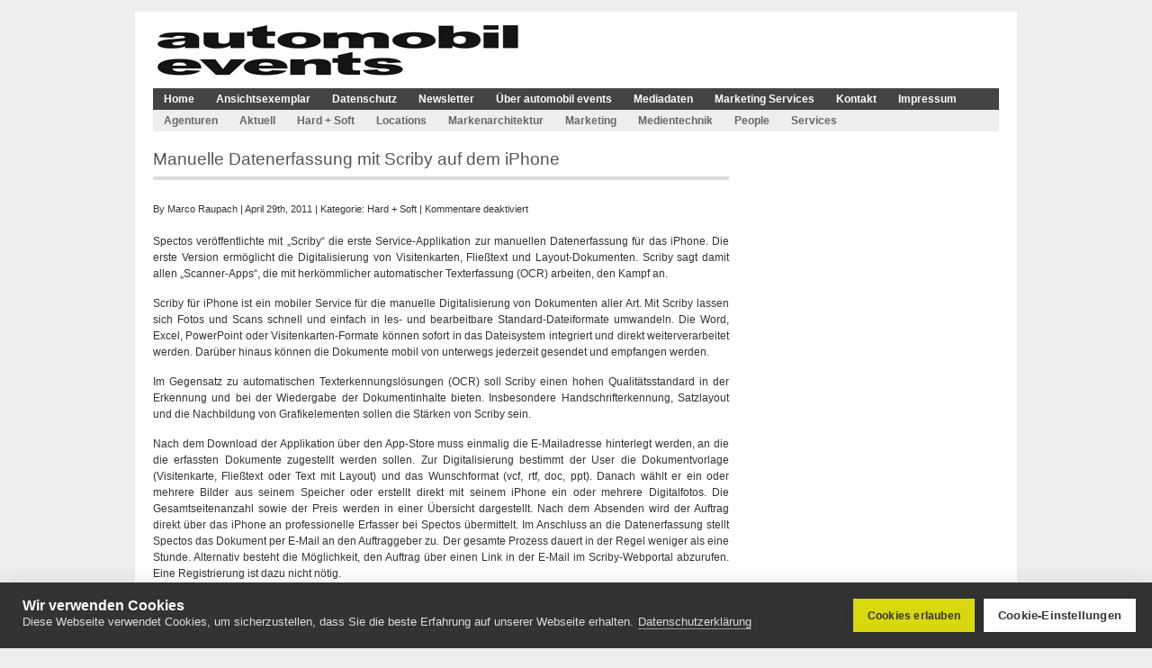

--- FILE ---
content_type: text/html; charset=UTF-8
request_url: https://www.automobil-events.de/2011/04/29/manuelle-datenerfassung-mit-scriby-auf-dem-iphone/
body_size: 10464
content:
<!DOCTYPE html PUBLIC "-//W3C//DTD XHTML 1.0 Transitional//EN" "http://www.w3.org/TR/xhtml1/DTD/xhtml1-transitional.dtd">
<html xmlns="http://www.w3.org/1999/xhtml" lang="de-DE">
	<head profile="http://gmpg.org/xfn/11">
		<meta http-equiv="Content-Type" content="text/html; charset=UTF-8" />
	<title>  Manuelle Datenerfassung mit Scriby auf dem iPhone - automobil events</title>		<meta name="generator" content="WordPress 6.3" />
<!-- leave this for stats -->
<meta name='robots' content='max-image-preview:large' />
<script type="text/javascript">
window._wpemojiSettings = {"baseUrl":"https:\/\/s.w.org\/images\/core\/emoji\/14.0.0\/72x72\/","ext":".png","svgUrl":"https:\/\/s.w.org\/images\/core\/emoji\/14.0.0\/svg\/","svgExt":".svg","source":{"concatemoji":"https:\/\/www.automobil-events.de\/wp-includes\/js\/wp-emoji-release.min.js?ver=6.3"}};
/*! This file is auto-generated */
!function(i,n){var o,s,e;function c(e){try{var t={supportTests:e,timestamp:(new Date).valueOf()};sessionStorage.setItem(o,JSON.stringify(t))}catch(e){}}function p(e,t,n){e.clearRect(0,0,e.canvas.width,e.canvas.height),e.fillText(t,0,0);var t=new Uint32Array(e.getImageData(0,0,e.canvas.width,e.canvas.height).data),r=(e.clearRect(0,0,e.canvas.width,e.canvas.height),e.fillText(n,0,0),new Uint32Array(e.getImageData(0,0,e.canvas.width,e.canvas.height).data));return t.every(function(e,t){return e===r[t]})}function u(e,t,n){switch(t){case"flag":return n(e,"\ud83c\udff3\ufe0f\u200d\u26a7\ufe0f","\ud83c\udff3\ufe0f\u200b\u26a7\ufe0f")?!1:!n(e,"\ud83c\uddfa\ud83c\uddf3","\ud83c\uddfa\u200b\ud83c\uddf3")&&!n(e,"\ud83c\udff4\udb40\udc67\udb40\udc62\udb40\udc65\udb40\udc6e\udb40\udc67\udb40\udc7f","\ud83c\udff4\u200b\udb40\udc67\u200b\udb40\udc62\u200b\udb40\udc65\u200b\udb40\udc6e\u200b\udb40\udc67\u200b\udb40\udc7f");case"emoji":return!n(e,"\ud83e\udef1\ud83c\udffb\u200d\ud83e\udef2\ud83c\udfff","\ud83e\udef1\ud83c\udffb\u200b\ud83e\udef2\ud83c\udfff")}return!1}function f(e,t,n){var r="undefined"!=typeof WorkerGlobalScope&&self instanceof WorkerGlobalScope?new OffscreenCanvas(300,150):i.createElement("canvas"),a=r.getContext("2d",{willReadFrequently:!0}),o=(a.textBaseline="top",a.font="600 32px Arial",{});return e.forEach(function(e){o[e]=t(a,e,n)}),o}function t(e){var t=i.createElement("script");t.src=e,t.defer=!0,i.head.appendChild(t)}"undefined"!=typeof Promise&&(o="wpEmojiSettingsSupports",s=["flag","emoji"],n.supports={everything:!0,everythingExceptFlag:!0},e=new Promise(function(e){i.addEventListener("DOMContentLoaded",e,{once:!0})}),new Promise(function(t){var n=function(){try{var e=JSON.parse(sessionStorage.getItem(o));if("object"==typeof e&&"number"==typeof e.timestamp&&(new Date).valueOf()<e.timestamp+604800&&"object"==typeof e.supportTests)return e.supportTests}catch(e){}return null}();if(!n){if("undefined"!=typeof Worker&&"undefined"!=typeof OffscreenCanvas&&"undefined"!=typeof URL&&URL.createObjectURL&&"undefined"!=typeof Blob)try{var e="postMessage("+f.toString()+"("+[JSON.stringify(s),u.toString(),p.toString()].join(",")+"));",r=new Blob([e],{type:"text/javascript"}),a=new Worker(URL.createObjectURL(r),{name:"wpTestEmojiSupports"});return void(a.onmessage=function(e){c(n=e.data),a.terminate(),t(n)})}catch(e){}c(n=f(s,u,p))}t(n)}).then(function(e){for(var t in e)n.supports[t]=e[t],n.supports.everything=n.supports.everything&&n.supports[t],"flag"!==t&&(n.supports.everythingExceptFlag=n.supports.everythingExceptFlag&&n.supports[t]);n.supports.everythingExceptFlag=n.supports.everythingExceptFlag&&!n.supports.flag,n.DOMReady=!1,n.readyCallback=function(){n.DOMReady=!0}}).then(function(){return e}).then(function(){var e;n.supports.everything||(n.readyCallback(),(e=n.source||{}).concatemoji?t(e.concatemoji):e.wpemoji&&e.twemoji&&(t(e.twemoji),t(e.wpemoji)))}))}((window,document),window._wpemojiSettings);
</script>
<style type="text/css">
img.wp-smiley,
img.emoji {
	display: inline !important;
	border: none !important;
	box-shadow: none !important;
	height: 1em !important;
	width: 1em !important;
	margin: 0 0.07em !important;
	vertical-align: -0.1em !important;
	background: none !important;
	padding: 0 !important;
}
</style>
	<link rel='stylesheet' id='acy_front_messages_css-css' href='https://www.automobil-events.de/wp-content/plugins/acymailing/media/css/front/messages.min.css?v=1693047522&#038;ver=6.3' type='text/css' media='all' />
<link rel='stylesheet' id='wp-block-library-css' href='https://www.automobil-events.de/wp-includes/css/dist/block-library/style.min.css?ver=6.3' type='text/css' media='all' />
<style id='classic-theme-styles-inline-css' type='text/css'>
/*! This file is auto-generated */
.wp-block-button__link{color:#fff;background-color:#32373c;border-radius:9999px;box-shadow:none;text-decoration:none;padding:calc(.667em + 2px) calc(1.333em + 2px);font-size:1.125em}.wp-block-file__button{background:#32373c;color:#fff;text-decoration:none}
</style>
<style id='global-styles-inline-css' type='text/css'>
body{--wp--preset--color--black: #000000;--wp--preset--color--cyan-bluish-gray: #abb8c3;--wp--preset--color--white: #ffffff;--wp--preset--color--pale-pink: #f78da7;--wp--preset--color--vivid-red: #cf2e2e;--wp--preset--color--luminous-vivid-orange: #ff6900;--wp--preset--color--luminous-vivid-amber: #fcb900;--wp--preset--color--light-green-cyan: #7bdcb5;--wp--preset--color--vivid-green-cyan: #00d084;--wp--preset--color--pale-cyan-blue: #8ed1fc;--wp--preset--color--vivid-cyan-blue: #0693e3;--wp--preset--color--vivid-purple: #9b51e0;--wp--preset--gradient--vivid-cyan-blue-to-vivid-purple: linear-gradient(135deg,rgba(6,147,227,1) 0%,rgb(155,81,224) 100%);--wp--preset--gradient--light-green-cyan-to-vivid-green-cyan: linear-gradient(135deg,rgb(122,220,180) 0%,rgb(0,208,130) 100%);--wp--preset--gradient--luminous-vivid-amber-to-luminous-vivid-orange: linear-gradient(135deg,rgba(252,185,0,1) 0%,rgba(255,105,0,1) 100%);--wp--preset--gradient--luminous-vivid-orange-to-vivid-red: linear-gradient(135deg,rgba(255,105,0,1) 0%,rgb(207,46,46) 100%);--wp--preset--gradient--very-light-gray-to-cyan-bluish-gray: linear-gradient(135deg,rgb(238,238,238) 0%,rgb(169,184,195) 100%);--wp--preset--gradient--cool-to-warm-spectrum: linear-gradient(135deg,rgb(74,234,220) 0%,rgb(151,120,209) 20%,rgb(207,42,186) 40%,rgb(238,44,130) 60%,rgb(251,105,98) 80%,rgb(254,248,76) 100%);--wp--preset--gradient--blush-light-purple: linear-gradient(135deg,rgb(255,206,236) 0%,rgb(152,150,240) 100%);--wp--preset--gradient--blush-bordeaux: linear-gradient(135deg,rgb(254,205,165) 0%,rgb(254,45,45) 50%,rgb(107,0,62) 100%);--wp--preset--gradient--luminous-dusk: linear-gradient(135deg,rgb(255,203,112) 0%,rgb(199,81,192) 50%,rgb(65,88,208) 100%);--wp--preset--gradient--pale-ocean: linear-gradient(135deg,rgb(255,245,203) 0%,rgb(182,227,212) 50%,rgb(51,167,181) 100%);--wp--preset--gradient--electric-grass: linear-gradient(135deg,rgb(202,248,128) 0%,rgb(113,206,126) 100%);--wp--preset--gradient--midnight: linear-gradient(135deg,rgb(2,3,129) 0%,rgb(40,116,252) 100%);--wp--preset--font-size--small: 13px;--wp--preset--font-size--medium: 20px;--wp--preset--font-size--large: 36px;--wp--preset--font-size--x-large: 42px;--wp--preset--spacing--20: 0.44rem;--wp--preset--spacing--30: 0.67rem;--wp--preset--spacing--40: 1rem;--wp--preset--spacing--50: 1.5rem;--wp--preset--spacing--60: 2.25rem;--wp--preset--spacing--70: 3.38rem;--wp--preset--spacing--80: 5.06rem;--wp--preset--shadow--natural: 6px 6px 9px rgba(0, 0, 0, 0.2);--wp--preset--shadow--deep: 12px 12px 50px rgba(0, 0, 0, 0.4);--wp--preset--shadow--sharp: 6px 6px 0px rgba(0, 0, 0, 0.2);--wp--preset--shadow--outlined: 6px 6px 0px -3px rgba(255, 255, 255, 1), 6px 6px rgba(0, 0, 0, 1);--wp--preset--shadow--crisp: 6px 6px 0px rgba(0, 0, 0, 1);}:where(.is-layout-flex){gap: 0.5em;}:where(.is-layout-grid){gap: 0.5em;}body .is-layout-flow > .alignleft{float: left;margin-inline-start: 0;margin-inline-end: 2em;}body .is-layout-flow > .alignright{float: right;margin-inline-start: 2em;margin-inline-end: 0;}body .is-layout-flow > .aligncenter{margin-left: auto !important;margin-right: auto !important;}body .is-layout-constrained > .alignleft{float: left;margin-inline-start: 0;margin-inline-end: 2em;}body .is-layout-constrained > .alignright{float: right;margin-inline-start: 2em;margin-inline-end: 0;}body .is-layout-constrained > .aligncenter{margin-left: auto !important;margin-right: auto !important;}body .is-layout-constrained > :where(:not(.alignleft):not(.alignright):not(.alignfull)){max-width: var(--wp--style--global--content-size);margin-left: auto !important;margin-right: auto !important;}body .is-layout-constrained > .alignwide{max-width: var(--wp--style--global--wide-size);}body .is-layout-flex{display: flex;}body .is-layout-flex{flex-wrap: wrap;align-items: center;}body .is-layout-flex > *{margin: 0;}body .is-layout-grid{display: grid;}body .is-layout-grid > *{margin: 0;}:where(.wp-block-columns.is-layout-flex){gap: 2em;}:where(.wp-block-columns.is-layout-grid){gap: 2em;}:where(.wp-block-post-template.is-layout-flex){gap: 1.25em;}:where(.wp-block-post-template.is-layout-grid){gap: 1.25em;}.has-black-color{color: var(--wp--preset--color--black) !important;}.has-cyan-bluish-gray-color{color: var(--wp--preset--color--cyan-bluish-gray) !important;}.has-white-color{color: var(--wp--preset--color--white) !important;}.has-pale-pink-color{color: var(--wp--preset--color--pale-pink) !important;}.has-vivid-red-color{color: var(--wp--preset--color--vivid-red) !important;}.has-luminous-vivid-orange-color{color: var(--wp--preset--color--luminous-vivid-orange) !important;}.has-luminous-vivid-amber-color{color: var(--wp--preset--color--luminous-vivid-amber) !important;}.has-light-green-cyan-color{color: var(--wp--preset--color--light-green-cyan) !important;}.has-vivid-green-cyan-color{color: var(--wp--preset--color--vivid-green-cyan) !important;}.has-pale-cyan-blue-color{color: var(--wp--preset--color--pale-cyan-blue) !important;}.has-vivid-cyan-blue-color{color: var(--wp--preset--color--vivid-cyan-blue) !important;}.has-vivid-purple-color{color: var(--wp--preset--color--vivid-purple) !important;}.has-black-background-color{background-color: var(--wp--preset--color--black) !important;}.has-cyan-bluish-gray-background-color{background-color: var(--wp--preset--color--cyan-bluish-gray) !important;}.has-white-background-color{background-color: var(--wp--preset--color--white) !important;}.has-pale-pink-background-color{background-color: var(--wp--preset--color--pale-pink) !important;}.has-vivid-red-background-color{background-color: var(--wp--preset--color--vivid-red) !important;}.has-luminous-vivid-orange-background-color{background-color: var(--wp--preset--color--luminous-vivid-orange) !important;}.has-luminous-vivid-amber-background-color{background-color: var(--wp--preset--color--luminous-vivid-amber) !important;}.has-light-green-cyan-background-color{background-color: var(--wp--preset--color--light-green-cyan) !important;}.has-vivid-green-cyan-background-color{background-color: var(--wp--preset--color--vivid-green-cyan) !important;}.has-pale-cyan-blue-background-color{background-color: var(--wp--preset--color--pale-cyan-blue) !important;}.has-vivid-cyan-blue-background-color{background-color: var(--wp--preset--color--vivid-cyan-blue) !important;}.has-vivid-purple-background-color{background-color: var(--wp--preset--color--vivid-purple) !important;}.has-black-border-color{border-color: var(--wp--preset--color--black) !important;}.has-cyan-bluish-gray-border-color{border-color: var(--wp--preset--color--cyan-bluish-gray) !important;}.has-white-border-color{border-color: var(--wp--preset--color--white) !important;}.has-pale-pink-border-color{border-color: var(--wp--preset--color--pale-pink) !important;}.has-vivid-red-border-color{border-color: var(--wp--preset--color--vivid-red) !important;}.has-luminous-vivid-orange-border-color{border-color: var(--wp--preset--color--luminous-vivid-orange) !important;}.has-luminous-vivid-amber-border-color{border-color: var(--wp--preset--color--luminous-vivid-amber) !important;}.has-light-green-cyan-border-color{border-color: var(--wp--preset--color--light-green-cyan) !important;}.has-vivid-green-cyan-border-color{border-color: var(--wp--preset--color--vivid-green-cyan) !important;}.has-pale-cyan-blue-border-color{border-color: var(--wp--preset--color--pale-cyan-blue) !important;}.has-vivid-cyan-blue-border-color{border-color: var(--wp--preset--color--vivid-cyan-blue) !important;}.has-vivid-purple-border-color{border-color: var(--wp--preset--color--vivid-purple) !important;}.has-vivid-cyan-blue-to-vivid-purple-gradient-background{background: var(--wp--preset--gradient--vivid-cyan-blue-to-vivid-purple) !important;}.has-light-green-cyan-to-vivid-green-cyan-gradient-background{background: var(--wp--preset--gradient--light-green-cyan-to-vivid-green-cyan) !important;}.has-luminous-vivid-amber-to-luminous-vivid-orange-gradient-background{background: var(--wp--preset--gradient--luminous-vivid-amber-to-luminous-vivid-orange) !important;}.has-luminous-vivid-orange-to-vivid-red-gradient-background{background: var(--wp--preset--gradient--luminous-vivid-orange-to-vivid-red) !important;}.has-very-light-gray-to-cyan-bluish-gray-gradient-background{background: var(--wp--preset--gradient--very-light-gray-to-cyan-bluish-gray) !important;}.has-cool-to-warm-spectrum-gradient-background{background: var(--wp--preset--gradient--cool-to-warm-spectrum) !important;}.has-blush-light-purple-gradient-background{background: var(--wp--preset--gradient--blush-light-purple) !important;}.has-blush-bordeaux-gradient-background{background: var(--wp--preset--gradient--blush-bordeaux) !important;}.has-luminous-dusk-gradient-background{background: var(--wp--preset--gradient--luminous-dusk) !important;}.has-pale-ocean-gradient-background{background: var(--wp--preset--gradient--pale-ocean) !important;}.has-electric-grass-gradient-background{background: var(--wp--preset--gradient--electric-grass) !important;}.has-midnight-gradient-background{background: var(--wp--preset--gradient--midnight) !important;}.has-small-font-size{font-size: var(--wp--preset--font-size--small) !important;}.has-medium-font-size{font-size: var(--wp--preset--font-size--medium) !important;}.has-large-font-size{font-size: var(--wp--preset--font-size--large) !important;}.has-x-large-font-size{font-size: var(--wp--preset--font-size--x-large) !important;}
.wp-block-navigation a:where(:not(.wp-element-button)){color: inherit;}
:where(.wp-block-post-template.is-layout-flex){gap: 1.25em;}:where(.wp-block-post-template.is-layout-grid){gap: 1.25em;}
:where(.wp-block-columns.is-layout-flex){gap: 2em;}:where(.wp-block-columns.is-layout-grid){gap: 2em;}
.wp-block-pullquote{font-size: 1.5em;line-height: 1.6;}
</style>
<script id="acy_front_messages_js-js-before" type="text/javascript">
var ACYM_AJAX_START = "https://www.automobil-events.de/wp-admin/admin-ajax.php";
            var ACYM_AJAX_PARAMS = "?action=acymailing_router&noheader=1&nocache=1769580730";
            var ACYM_AJAX = ACYM_AJAX_START + ACYM_AJAX_PARAMS;
</script>
<script type='text/javascript' src='https://www.automobil-events.de/wp-content/plugins/acymailing/media/js/front/messages.min.js?v=1693047522&#038;ver=6.3' id='acy_front_messages_js-js'></script>
<link rel="https://api.w.org/" href="https://www.automobil-events.de/wp-json/" /><link rel="alternate" type="application/json" href="https://www.automobil-events.de/wp-json/wp/v2/posts/2055" /><link rel="EditURI" type="application/rsd+xml" title="RSD" href="https://www.automobil-events.de/xmlrpc.php?rsd" />
<meta name="generator" content="WordPress 6.3" />
<link rel="canonical" href="https://www.automobil-events.de/2011/04/29/manuelle-datenerfassung-mit-scriby-auf-dem-iphone/" />
<link rel='shortlink' href='https://www.automobil-events.de/?p=2055' />
<link rel="alternate" type="application/json+oembed" href="https://www.automobil-events.de/wp-json/oembed/1.0/embed?url=https%3A%2F%2Fwww.automobil-events.de%2F2011%2F04%2F29%2Fmanuelle-datenerfassung-mit-scriby-auf-dem-iphone%2F" />
<link rel="alternate" type="text/xml+oembed" href="https://www.automobil-events.de/wp-json/oembed/1.0/embed?url=https%3A%2F%2Fwww.automobil-events.de%2F2011%2F04%2F29%2Fmanuelle-datenerfassung-mit-scriby-auf-dem-iphone%2F&#038;format=xml" />
		<link rel="stylesheet" href="https://www.automobil-events.de/wp-content/themes/wyntonmagazine/style.css" type="text/css" media="screen" />
		<link rel="stylesheet" href="https://www.automobil-events.de/wp-content/themes/wyntonmagazine/styles/nav.css" type="text/css" media="screen" />
		<link rel="stylesheet" href="https://www.automobil-events.de/wp-content/themes/wyntonmagazine/styles/plugins.css" type="text/css" media="screen" />
		<link rel="stylesheet" href="https://www.automobil-events.de/wp-content/themes/wyntonmagazine/styles/template-style.css" type="text/css" media="screen" />
		<link rel="stylesheet" href="https://www.automobil-events.de/wp-content/themes/wyntonmagazine/styles/print.css" type="text/css" media="print" />
		<link rel="icon" href="https://www.automobil-events.de/wp-content/themes/wyntonmagazine/aefav.png" type="image/png" />
		<script type="text/javascript" src="https://www.automobil-events.de/wp-content/themes/wyntonmagazine/js/dropdowns.js"></script> 
		<link rel="alternate" type="application/rss+xml" title="automobil events RSS Feed" href="https://www.automobil-events.de/feed/" />
		<link rel="pingback" href="https://www.automobil-events.de/xmlrpc.php" />
		<!-- Global site tag (gtag.js) - Google Analytics -->
		<script async src="https://www.googletagmanager.com/gtag/js?id=UA-119613985-4"></script>
		<script type="text/javascript">
			var gtagId = 'UA-119613985-4';
			window['ga-disable-' + gtagId] = true;
			window.dataLayer = window.dataLayer || [];
			function gtag(){dataLayer.push(arguments);}
			gtag('js', new Date());
			gtag('config', gtagId, {
				'anonymize_ip': true
			});
		</script>
		<script src="https://cookiehub.net/cc/b5e504ef.js"></script>
		<script type="text/javascript">
			window.addEventListener("load", function() {
				window.cookieconsent.initialise({
					onInitialise: function(status) {
						if (this.hasConsented('required')) {
						}
						if (this.hasConsented('analytics')) {
							window['ga-disable-UA-119613985-4'] = false;
							gtag('config', gtagId, {
								'anonymize_ip': true
							});
						}
						if (this.hasConsented('marketing')) {
						}
					},
					onAllow: function(category) {
						if (category == 'required') {
						}
						if (category == 'analytics') {
							window['ga-disable-UA-119613985-4'] = false;
							gtag('config', gtagId, {
								'anonymize_ip': true
							});
						}
						if (category == 'marketing') {
						}
					},
					onRevoke: function(category) {
						if (category == 'required') {
						}
						if (category == 'analytics') {
							window['ga-disable-UA-119613985-4'] = true;
						}
						if (category == 'marketing') {
						}
					}
				})
			});
		</script>
		<!-- Matomo -->
		<script>
			var _paq = window._paq = window._paq || [];
			/* tracker methods like "setCustomDimension" should be called before "trackPageView" */
			_paq.push(['trackPageView']);
			_paq.push(['enableLinkTracking']);
			(function() {
				var u="https://metrics.wrede-it.com/";
				_paq.push(['setTrackerUrl', u+'matomo.php']);
				_paq.push(['setSiteId', '16']);
				var d=document, g=d.createElement('script'), s=d.getElementsByTagName('script')[0];
				g.async=true; g.src=u+'matomo.js'; s.parentNode.insertBefore(g,s);
			})();
		</script>
		<noscript><p><img referrerpolicy="no-referrer-when-downgrade" src="https://metrics.wrede-it.com/matomo.php?idsite=16&amp;rec=1" style="border:0;" alt="" /></p></noscript>
		<!-- End Matomo Code -->
	</head>
	<body>
<div id="page" class="clearfloat">
<div class="clearfloat">
  <div id="branding" class="left" onclick="location.href='https://www.automobil-events.de';" style="cursor: pointer;">
    <div class="blogtitle" ><a href="https://www.automobil-events.de/">
            </a></div>
    <div class="description">
          </div>
  </div>
  <!-- headerbanner -->
  <!-- <div class="headerbanner">
		<a href="https://fb.com/NightofLight2020/" target="_blank"><img alt="SIKO" src="/wp-content/uploads/2020/07/NoL_Banner_468x60.png" title="SIKO" /></a>
  </div>
	<div class="headerbanner">
		<a href="https://www.deutsche-eventsiko.de/" target="_blank"><img alt="SIKO" height="auto" src="/wp-content/uploads/2022/09/220928_DSK2022_729x90_Banner_PROD_anim-1.gif" title="SIKO" width="468px" /></a>
  </div> -->
  <!-- /headerbanner -->
</div>
<ul id="nav" class="clearfloat">
  <li><a href="https://www.automobil-events.de/" class="on">Home</a></li>
  <li class="page_item page-item-298"><a href="https://www.automobil-events.de/ansichtsexemplar/">Ansichtsexemplar</a></li>
<li class="page_item page-item-8988"><a href="https://www.automobil-events.de/datenschutz/">Datenschutz</a></li>
<li class="page_item page-item-924"><a href="https://www.automobil-events.de/newsletter/">Newsletter</a></li>
<li class="page_item page-item-2"><a href="https://www.automobil-events.de/ueber-mich/">Über automobil events</a></li>
<li class="page_item page-item-221"><a href="https://www.automobil-events.de/mediadaten/">Mediadaten</a></li>
<li class="page_item page-item-40 page_item_has_children"><a href="https://www.automobil-events.de/marketing-services/">Marketing Services</a>
<ul class='children'>
	<li class="page_item page-item-2918"><a href="https://www.automobil-events.de/marketing-services/auto-und-eventcare/">Automotive Event Service / Premium Event Reinigung</a></li>
	<li class="page_item page-item-6911"><a href="https://www.automobil-events.de/marketing-services/content-agentur/">Content-Agentur</a></li>
	<li class="page_item page-item-259"><a href="https://www.automobil-events.de/marketing-services/eventagenturen/">Eventagenturen</a></li>
	<li class="page_item page-item-480"><a href="https://www.automobil-events.de/marketing-services/funk-und-intercomtechnik/">Funk- und Intercomtechnik</a></li>
</ul>
</li>
<li class="page_item page-item-38"><a href="https://www.automobil-events.de/kontakt/">Kontakt</a></li>
<li class="page_item page-item-36"><a href="https://www.automobil-events.de/impressum/">Impressum</a></li>
</ul>
<ul id="catnav" class="clearfloat">
  	<li class="cat-item cat-item-3"><a href="https://www.automobil-events.de/category/agenturen/">Agenturen</a>
</li>
	<li class="cat-item cat-item-1"><a href="https://www.automobil-events.de/category/aktuell/">Aktuell</a>
</li>
	<li class="cat-item cat-item-8"><a href="https://www.automobil-events.de/category/hardwaresoftware/">Hard + Soft</a>
</li>
	<li class="cat-item cat-item-5"><a href="https://www.automobil-events.de/category/locations/">Locations</a>
</li>
	<li class="cat-item cat-item-7"><a href="https://www.automobil-events.de/category/markenarchitektur/">Markenarchitektur</a>
</li>
	<li class="cat-item cat-item-9"><a href="https://www.automobil-events.de/category/marketing/">Marketing</a>
</li>
	<li class="cat-item cat-item-6"><a href="https://www.automobil-events.de/category/medientechnik/">Medientechnik</a>
</li>
	<li class="cat-item cat-item-2303"><a href="https://www.automobil-events.de/category/people/">People</a>
</li>
	<li class="cat-item cat-item-4"><a href="https://www.automobil-events.de/category/services/">Services</a>
</li>
</ul>
<div class="clearfloat">
	<!-- superbanner -->
	<!--<div class="superbanner">
		<a href="https://www.tu-chemnitz.de/wirtschaft/eventforschung/anmeldung/" target="_blank"><img alt="Anmeldung Eventforschung" src="/wp-content/uploads/2020/09/eventkonferenz_leaderboard.jpg" title="Anmeldung Eventforschung" /></a>
	</div>-->
	<!-- superbanner -->
</div>
<div id="content">
    <div class="post" id="post-2055">
    <h2>
      Manuelle Datenerfassung mit Scriby auf dem iPhone    </h2>
    <small class="commentmetadata">
    By    <a href="https://www.automobil-events.de/author/mraupach/" title="Beiträge von Marco Raupach" rel="author">Marco Raupach</a>    |
    April 29th, 2011    |
    Kategorie:    <a href="https://www.automobil-events.de/category/hardwaresoftware/" rel="category tag">Hard + Soft</a>    | 
    <span>Kommentare deaktiviert<span class="screen-reader-text"> für Manuelle Datenerfassung mit Scriby auf dem iPhone</span></span>        </small>
        <div class="entry">
       <p>Spectos veröffentlichte mit „Scriby“ die erste Service-Applikation zur manuellen Datenerfassung für das iPhone. Die erste Version ermöglicht die Digitalisierung von Visitenkarten, Fließtext und Layout-Dokumenten. Scriby sagt damit allen „Scanner-Apps“, die mit herkömmlicher automatischer Texterfassung (OCR) arbeiten, den Kampf an.</p>
<p>Scriby für iPhone ist ein mobiler Service für die manuelle Digitalisierung von Dokumenten aller Art. Mit Scriby lassen sich Fotos und Scans schnell und einfach in les- und bearbeitbare Standard-Dateiformate umwandeln. Die Word, Excel, PowerPoint oder Visitenkarten-Formate können sofort in das Dateisystem integriert und direkt weiterverarbeitet werden. Darüber hinaus können die Dokumente mobil von unterwegs jederzeit gesendet und empfangen werden.</p>
<p>Im Gegensatz zu automatischen Texterkennungslösungen (OCR) soll Scriby einen hohen Qualitätsstandard in der Erkennung und bei der Wiedergabe der Dokumentinhalte bieten. Insbesondere Handschrifterkennung, Satzlayout und die Nachbildung von Grafikelementen sollen die Stärken von Scriby sein.</p>
<p>Nach dem Download der Applikation über den App-Store muss einmalig die E-Mailadresse hinterlegt werden, an die die erfassten Dokumente zugestellt werden sollen. Zur Digitalisierung bestimmt der User die Dokumentvorlage (Visitenkarte, Fließtext oder Text mit Layout) und das Wunschformat (vcf, rtf, doc, ppt). Danach wählt er ein oder mehrere Bilder aus seinem Speicher oder erstellt direkt mit seinem iPhone ein oder mehrere Digitalfotos. Die Gesamtseitenanzahl sowie der Preis werden in einer Übersicht dargestellt. Nach dem Absenden wird der Auftrag direkt über das iPhone an professionelle Erfasser bei Spectos übermittelt. Im Anschluss an die Datenerfassung stellt Spectos das Dokument per E-Mail an den Auftraggeber zu. Der gesamte Prozess dauert in der Regel weniger als eine Stunde. Alternativ besteht die Möglichkeit, den Auftrag über einen Link in der E-Mail im Scriby-Webportal abzurufen. Eine Registrierung ist dazu nicht nötig.</p>
<p>Der Scriby Service ist kostenpflichtig. Jede Dokumentvorlage besitzt einen festen Basistarif entsprechend dem Leistungsumfang. Die Preise für die Digitalisierung betragen 0,79 € für eine Visitenkarte, 1,59 € für eine Seite Fließtext und 4,99 € für ein Dokument mit Layout-Elementen. Die Bezahlung erfolgt über In-App-Käufe.</p>
<p>Info: <a href="http://www.scriby.net">www.scriby.net</a></p>

         </div>
    <div id="tags"><strong>Tags:</strong> <a href="https://www.automobil-events.de/tag/scriby/" rel="tag">Scriby</a>, <a href="https://www.automobil-events.de/tag/spectos/" rel="tag">Spectos</a></div>  </div>
  <!-- You can start editing here. -->
<!-- If comments are closed. -->
<p class="nocomments">
  Comments are closed.</p>
  </div>
<!-- <div id="sidebar">
  <ul id="sidelist">
                <li>
      <h2>
        More from this category      </h2>
      <ul class="more">
                <li><a href="https://www.automobil-events.de/2023/08/10/denso-wave-europe-optimiert-den-digitalen-event-check-in/">
          Denso Wave Europe optimiert den digitalen Event-Check-in          </a></li>
                <li><a href="https://www.automobil-events.de/2023/06/15/was-kann-die-apple-vision-pro-fuer-messen-und-events/">
          Was kann die Apple Vision Pro für Messen und Events beitragen?          </a></li>
                <li><a href="https://www.automobil-events.de/2023/05/25/ki-basierte-erlebnisanalyse-im-eventmarketing-mit-xpai/">
          KI-basierte Erlebnisanalyse im Eventmarketing mit XPAI          </a></li>
                <li><a href="https://www.automobil-events.de/2023/03/30/virtueller-lancia-showroom-bei-der-metaverse-fashion-week/">
          Virtueller Lancia Showroom bei der Metaverse Fashion Week          </a></li>
                <li><a href="https://www.automobil-events.de/2023/03/23/fiat-will-kundenerlebnis-mit-metaverse-store-revolutionieren/">
          Fiat will Kundenerlebnis mit Metaverse Store „revolutionieren“          </a></li>
                <li><strong><a href="https://www.automobil-events.de/category/hardwaresoftware/" title="View all posts filed under Hard + Soft">
          All articles in          'Hard + Soft' &raquo;</a></strong></li>
      </ul>
    </li>
            
		 -->

    <!-- Recent Posts -->
    <!-- <h2>
      Letzte Artikel    </h2>
    <li id="recent">
      <ul class="recent">
        	<li><a href='https://www.automobil-events.de/2023/09/28/schmidhuber-praesentierte-audi-auf-der-iaa-mobility/'>Schmidhuber präsentierte Audi auf der IAA Mobility</a></li>
	<li><a href='https://www.automobil-events.de/2023/09/28/event-it-realisierte-das-vw-bus-festival-2023-in-hannover/'>event it realisierte das VW Bus Festival 2023 in Hannover</a></li>
	<li><a href='https://www.automobil-events.de/2023/09/28/blachreport-automobil-events-nimmt-eine-kreativpause/'>BlachReport automobil.events nimmt eine Kreativpause</a></li>
	<li><a href='https://www.automobil-events.de/2023/09/21/brandex-award-2024-verzeichnet-rekordeinreichungen/'>BrandEx Award 2024 verzeichnet Rekordeinreichungen</a></li>
	<li><a href='https://www.automobil-events.de/2023/09/21/wird-ki-zum-maschinenraum-der-zukunft-fuer-das-marketing/'>Wird KI zum Maschinenraum der Zukunft für das Marketing?</a></li>
	<li><a href='https://www.automobil-events.de/2023/09/21/glaeserner-videosportboden-fuer-basketball-im-bmw-park/'>Gläserner Videosportboden für Basketball im BMW Park</a></li>
	<li><a href='https://www.automobil-events.de/2023/09/20/projekt-volkswagen-id-7-preload-erreicht-shortlist-bei-den-pr-report-awards/'>Projekt „Volkswagen ID.7 Preload“ erreicht Shortlist bei den PR Report Awards</a></li>
	<li><a href='https://www.automobil-events.de/2023/09/14/nuessli-installierte-tribuenen-fuer-formel-1-rennen-in-las-vegas/'>Nüssli installierte Tribünen für Formel 1-Rennen in Las Vegas</a></li>
	<li><a href='https://www.automobil-events.de/2023/09/14/neumannmueller-realisierte-zahlreiche-projekte-auf-der-iaa-mobility/'>N&#038;M realisierte zahlreiche Projekte auf der IAA Mobility</a></li>
	<li><a href='https://www.automobil-events.de/2023/09/13/skoda-unterstuetzte-buergerfest-des-bundespraesidenten-mit-spendenaktion/'>Škoda unterstützte Bürgerfest des Bundespräsidenten mit Spendenaktion</a></li>
      </ul>
    </li> -->
    <!-- END OF RECENT POSTS -->
    <!-- This works only if the "Get Recent Comments" plugin is installed -->
    <!--  -->
    <!-- END RECENT COMMENTS -->
    <!-- WP standard tag cloud -->
   <!--     <li>
      <h2>Popular Tags</h2>
      <ul>
        <a href="https://www.automobil-events.de/tag/audi/" class="tag-cloud-link tag-link-98 tag-link-position-1" style="font-size: 19.875pt;" aria-label="Audi (134 Einträge)">Audi</a>
<a href="https://www.automobil-events.de/tag/automobil-events/" class="tag-cloud-link tag-link-82 tag-link-position-2" style="font-size: 22pt;" aria-label="automobil events (197 Einträge)">automobil events</a>
<a href="https://www.automobil-events.de/tag/autostadt/" class="tag-cloud-link tag-link-210 tag-link-position-3" style="font-size: 13.75pt;" aria-label="Autostadt (43 Einträge)">Autostadt</a>
<a href="https://www.automobil-events.de/tag/berlin/" class="tag-cloud-link tag-link-174 tag-link-position-4" style="font-size: 10.75pt;" aria-label="Berlin (24 Einträge)">Berlin</a>
<a href="https://www.automobil-events.de/tag/blachreport/" class="tag-cloud-link tag-link-81 tag-link-position-5" style="font-size: 15pt;" aria-label="BlachReport (54 Einträge)">BlachReport</a>
<a href="https://www.automobil-events.de/tag/bmw/" class="tag-cloud-link tag-link-66 tag-link-position-6" style="font-size: 19.125pt;" aria-label="BMW (117 Einträge)">BMW</a>
<a href="https://www.automobil-events.de/tag/brandex-award/" class="tag-cloud-link tag-link-2464 tag-link-position-7" style="font-size: 8pt;" aria-label="BrandEx Award (14 Einträge)">BrandEx Award</a>
<a href="https://www.automobil-events.de/tag/cupra/" class="tag-cloud-link tag-link-2472 tag-link-position-8" style="font-size: 8.25pt;" aria-label="Cupra (15 Einträge)">Cupra</a>
<a href="https://www.automobil-events.de/tag/daimler/" class="tag-cloud-link tag-link-103 tag-link-position-9" style="font-size: 10.25pt;" aria-label="Daimler (22 Einträge)">Daimler</a>
<a href="https://www.automobil-events.de/tag/event-it/" class="tag-cloud-link tag-link-142 tag-link-position-10" style="font-size: 14.625pt;" aria-label="Event-IT (50 Einträge)">Event-IT</a>
<a href="https://www.automobil-events.de/tag/eventagentur/" class="tag-cloud-link tag-link-12 tag-link-position-11" style="font-size: 16.125pt;" aria-label="Eventagentur (67 Einträge)">Eventagentur</a>
<a href="https://www.automobil-events.de/tag/eventcatering/" class="tag-cloud-link tag-link-91 tag-link-position-12" style="font-size: 13.625pt;" aria-label="Eventcatering (42 Einträge)">Eventcatering</a>
<a href="https://www.automobil-events.de/tag/eventlocation/" class="tag-cloud-link tag-link-63 tag-link-position-13" style="font-size: 17.875pt;" aria-label="Eventlocation (93 Einträge)">Eventlocation</a>
<a href="https://www.automobil-events.de/tag/eventorganisation/" class="tag-cloud-link tag-link-48 tag-link-position-14" style="font-size: 15.625pt;" aria-label="Eventorganisation (61 Einträge)">Eventorganisation</a>
<a href="https://www.automobil-events.de/tag/ford/" class="tag-cloud-link tag-link-161 tag-link-position-15" style="font-size: 11.125pt;" aria-label="Ford (26 Einträge)">Ford</a>
<a href="https://www.automobil-events.de/tag/hagen-invent/" class="tag-cloud-link tag-link-163 tag-link-position-16" style="font-size: 10.75pt;" aria-label="Hagen Invent (24 Einträge)">Hagen Invent</a>
<a href="https://www.automobil-events.de/tag/hyundai/" class="tag-cloud-link tag-link-182 tag-link-position-17" style="font-size: 14.875pt;" aria-label="Hyundai (53 Einträge)">Hyundai</a>
<a href="https://www.automobil-events.de/tag/iaa/" class="tag-cloud-link tag-link-447 tag-link-position-18" style="font-size: 13.5pt;" aria-label="IAA (41 Einträge)">IAA</a>
<a href="https://www.automobil-events.de/tag/ipad/" class="tag-cloud-link tag-link-127 tag-link-position-19" style="font-size: 10.5pt;" aria-label="iPad (23 Einträge)">iPad</a>
<a href="https://www.automobil-events.de/tag/jaguar/" class="tag-cloud-link tag-link-241 tag-link-position-20" style="font-size: 9.25pt;" aria-label="Jaguar (18 Einträge)">Jaguar</a>
<a href="https://www.automobil-events.de/tag/kia/" class="tag-cloud-link tag-link-190 tag-link-position-21" style="font-size: 9.5pt;" aria-label="Kia (19 Einträge)">Kia</a>
<a href="https://www.automobil-events.de/tag/land-rover/" class="tag-cloud-link tag-link-197 tag-link-position-22" style="font-size: 10.875pt;" aria-label="Land Rover (25 Einträge)">Land Rover</a>
<a href="https://www.automobil-events.de/tag/lexus/" class="tag-cloud-link tag-link-522 tag-link-position-23" style="font-size: 10.875pt;" aria-label="Lexus (25 Einträge)">Lexus</a>
<a href="https://www.automobil-events.de/tag/limelight-veranstaltungstechnik/" class="tag-cloud-link tag-link-165 tag-link-position-24" style="font-size: 8pt;" aria-label="Limelight Veranstaltungstechnik (14 Einträge)">Limelight Veranstaltungstechnik</a>
<a href="https://www.automobil-events.de/tag/marbet/" class="tag-cloud-link tag-link-115 tag-link-position-25" style="font-size: 9.75pt;" aria-label="marbet (20 Einträge)">marbet</a>
<a href="https://www.automobil-events.de/tag/mazda/" class="tag-cloud-link tag-link-446 tag-link-position-26" style="font-size: 12.5pt;" aria-label="Mazda (34 Einträge)">Mazda</a>
<a href="https://www.automobil-events.de/tag/medientechnik/" class="tag-cloud-link tag-link-1795 tag-link-position-27" style="font-size: 11.125pt;" aria-label="Medientechnik (26 Einträge)">Medientechnik</a>
<a href="https://www.automobil-events.de/tag/mercedes-benz/" class="tag-cloud-link tag-link-90 tag-link-position-28" style="font-size: 18.125pt;" aria-label="Mercedes-Benz (97 Einträge)">Mercedes-Benz</a>
<a href="https://www.automobil-events.de/tag/mindact/" class="tag-cloud-link tag-link-181 tag-link-position-29" style="font-size: 8.25pt;" aria-label="Mindact (15 Einträge)">Mindact</a>
<a href="https://www.automobil-events.de/tag/mini/" class="tag-cloud-link tag-link-268 tag-link-position-30" style="font-size: 12.5pt;" aria-label="Mini (34 Einträge)">Mini</a>
<a href="https://www.automobil-events.de/tag/nissan/" class="tag-cloud-link tag-link-176 tag-link-position-31" style="font-size: 9.25pt;" aria-label="Nissan (18 Einträge)">Nissan</a>
<a href="https://www.automobil-events.de/tag/opel/" class="tag-cloud-link tag-link-370 tag-link-position-32" style="font-size: 15pt;" aria-label="Opel (54 Einträge)">Opel</a>
<a href="https://www.automobil-events.de/tag/peugeot/" class="tag-cloud-link tag-link-58 tag-link-position-33" style="font-size: 12.375pt;" aria-label="Peugeot (33 Einträge)">Peugeot</a>
<a href="https://www.automobil-events.de/tag/porsche/" class="tag-cloud-link tag-link-231 tag-link-position-34" style="font-size: 18pt;" aria-label="Porsche (94 Einträge)">Porsche</a>
<a href="https://www.automobil-events.de/tag/pure-perfection/" class="tag-cloud-link tag-link-1116 tag-link-position-35" style="font-size: 8.625pt;" aria-label="Pure Perfection (16 Einträge)">Pure Perfection</a>
<a href="https://www.automobil-events.de/tag/seat/" class="tag-cloud-link tag-link-185 tag-link-position-36" style="font-size: 15.875pt;" aria-label="Seat (64 Einträge)">Seat</a>
<a href="https://www.automobil-events.de/tag/skoda/" class="tag-cloud-link tag-link-256 tag-link-position-37" style="font-size: 15.625pt;" aria-label="Skoda (60 Einträge)">Skoda</a>
<a href="https://www.automobil-events.de/tag/skoda-auto/" class="tag-cloud-link tag-link-77 tag-link-position-38" style="font-size: 9pt;" aria-label="Skoda Auto (17 Einträge)">Skoda Auto</a>
<a href="https://www.automobil-events.de/tag/sportsponsoring/" class="tag-cloud-link tag-link-101 tag-link-position-39" style="font-size: 11.875pt;" aria-label="Sportsponsoring (30 Einträge)">Sportsponsoring</a>
<a href="https://www.automobil-events.de/tag/stagg-friends/" class="tag-cloud-link tag-link-136 tag-link-position-40" style="font-size: 9.75pt;" aria-label="stagg &amp; friends (20 Einträge)">stagg &amp; friends</a>
<a href="https://www.automobil-events.de/tag/toyota/" class="tag-cloud-link tag-link-220 tag-link-position-41" style="font-size: 14.25pt;" aria-label="Toyota (47 Einträge)">Toyota</a>
<a href="https://www.automobil-events.de/tag/uniplan/" class="tag-cloud-link tag-link-329 tag-link-position-42" style="font-size: 10.25pt;" aria-label="Uniplan (22 Einträge)">Uniplan</a>
<a href="https://www.automobil-events.de/tag/vok-dams/" class="tag-cloud-link tag-link-11 tag-link-position-43" style="font-size: 14.25pt;" aria-label="Vok Dams (47 Einträge)">Vok Dams</a>
<a href="https://www.automobil-events.de/tag/volkswagen/" class="tag-cloud-link tag-link-40 tag-link-position-44" style="font-size: 19.25pt;" aria-label="Volkswagen (118 Einträge)">Volkswagen</a>
<a href="https://www.automobil-events.de/tag/volvo/" class="tag-cloud-link tag-link-172 tag-link-position-45" style="font-size: 11.375pt;" aria-label="Volvo (27 Einträge)">Volvo</a>      </ul>
    </li>
     -->
    <!-- END OF TAG CLOUD -->
    <!-- RSS Feeds -->
    <!-- <li>
      <h3>
        Stay informed      </h3>
      <ul class="feed">
        <li><a href="https://www.automobil-events.de/feed/">Entries (RSS)</a></li>
        <li><a href="https://www.automobil-events.de/comments/feed/">Comments RSS)</a></li>
      </ul>
    </li> -->
    <!-- END OF RSS -->
  </ul>
  <!--END SIDELIST-->
</div>
<!--END SIDEBAR-->
<div class="clear"></div>
		</div> 
		<div id="footer"> 
			<div>
				&#169; 2026				automobil events				| Powered by <a href="http://wordpress.org/" target="_blank">WordPress</a> 
				| <a href="http://www.wp-themes.der-prinz.com/magazine/" target="_blank" title="By DER PRiNZ - Michael Oeser">WyntonMagazine theme</a> by <a href="http://www.der-prinz.com" target="_blank" title="DER PRiNZ - Michael Oeser">Michael Oeser.</a>
				<div></div> 
<a href="https://www.automobil-events.de/wp-login.php">Anmelden</a> | 
86 queries. 0,142 seconds.
			</div>
			<div class="rssfeeds"><a href="https://www.automobil-events.de/feed/"><img alt="RSS Feeds" src="/wp-content/uploads/livemarks.png" title="RSS Feeds" /></a></div>
		</div>
	</body>
</html>

--- FILE ---
content_type: text/css
request_url: https://www.automobil-events.de/wp-content/themes/wyntonmagazine/styles/plugins.css
body_size: 353
content:
/*STYLES FOR USED PLUGINS AND ADD-ONS*/

/****** Images for flexible upload plugin *********/

.imageframe {  margin:5px 12px 5px 0; padding:4px; border:1px solid #999; }
.imgalignleft { float:left; margin:0 12px 5px 0; }
.imgalignright { float:right; margin:0 0 5px 12px; }
.imgaligncenter { display:block; margin:0 auto 5px auto; } 
.imagecaption {padding: 2px 2px 0 2px; text-align: left; font-size:10px!important; color:#666!important;}


/****** IMP Links plugin ************/





/******* Google AdfSense styles **************/

.adsense-banner {
	padding: 4px;
	text-align:center;
	}